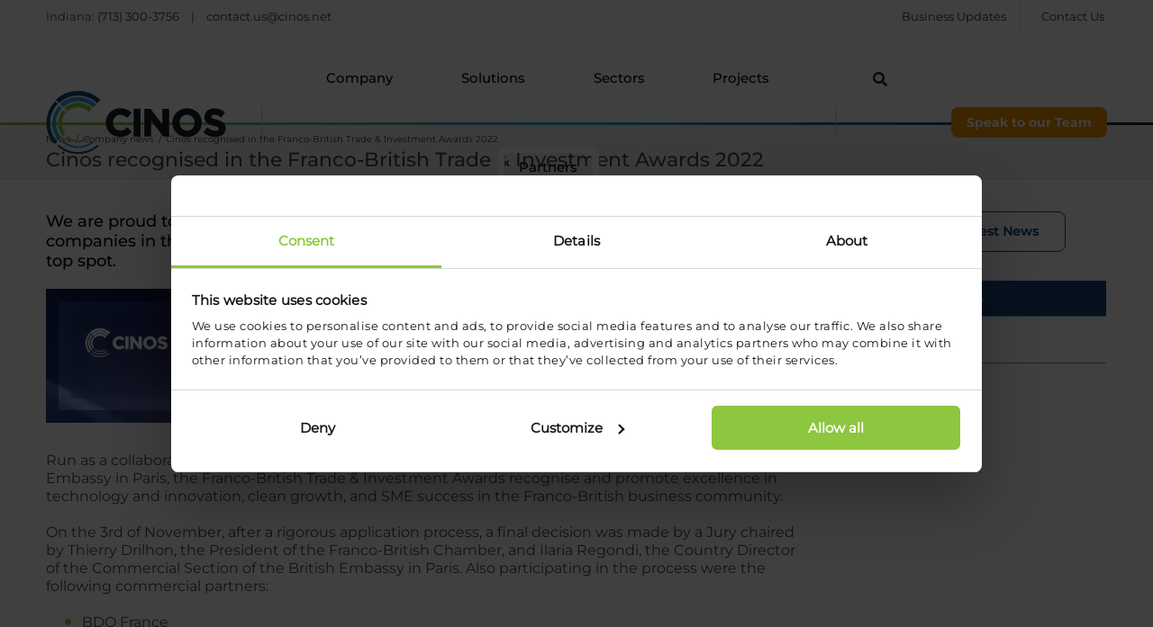

--- FILE ---
content_type: image/svg+xml
request_url: https://www.cinos.net/wp-content/uploads/2019/08/Cinos-wh-bk.svg
body_size: 1534
content:
<?xml version="1.0" encoding="UTF-8"?> <svg xmlns="http://www.w3.org/2000/svg" viewBox="0 0 525.58 210.94"><defs><style>.cls-1{fill:#fff;}</style></defs><title>Cinos-wh-bk</title><g id="Layer_2" data-name="Layer 2"><path class="cls-1" d="M238.29,119.56a39,39,0,0,1-8.26,6,21,21,0,0,1-9.88,2.12A18.52,18.52,0,0,1,206,121.42a21.77,21.77,0,0,1-4.05-6.83,23.7,23.7,0,0,1-1.47-8.33v-.2A23.34,23.34,0,0,1,202,97.78,21.58,21.58,0,0,1,206,91a18.7,18.7,0,0,1,14.11-6.18,20.79,20.79,0,0,1,9.29,2,36.74,36.74,0,0,1,8.35,5.8l1,.93,11.9-13.73-.9-.9a45.06,45.06,0,0,0-5.56-4.71,34.75,34.75,0,0,0-6.58-3.67,40.36,40.36,0,0,0-7.89-2.36,49.45,49.45,0,0,0-9.54-.86,40.22,40.22,0,0,0-15.88,3.07A37.47,37.47,0,0,0,192,78.83a39.06,39.06,0,0,0-10.95,27.43v.21A39.61,39.61,0,0,0,184,121.6a37,37,0,0,0,20.32,20.54,39.06,39.06,0,0,0,15.35,3,48.4,48.4,0,0,0,9.82-.91,35.68,35.68,0,0,0,8.14-2.69,36.39,36.39,0,0,0,6.84-4.26,54.72,54.72,0,0,0,5.95-5.53l.9-1-12-12.14Z"></path><rect class="cls-1" x="256.3" y="68.62" width="18.7" height="75.29"></rect><polygon class="cls-1" points="333.93 110.59 301.99 68.62 285.22 68.62 285.22 143.91 303.71 143.91 303.71 100.48 336.8 143.91 352.43 143.91 352.43 68.62 333.93 68.62 333.93 110.59"></polygon><path class="cls-1" d="M429.6,78.7A40,40,0,0,0,417,70.43a43.33,43.33,0,0,0-32,0,38.52,38.52,0,0,0-21,20.73,38.36,38.36,0,0,0-3,15.1v.21a38.78,38.78,0,0,0,3,15.09,37.29,37.29,0,0,0,8.28,12.27,39.92,39.92,0,0,0,12.61,8.26,43.36,43.36,0,0,0,32,0,38.46,38.46,0,0,0,21-20.73,38.12,38.12,0,0,0,3-15.1v-.2A38.86,38.86,0,0,0,437.89,91,37.27,37.27,0,0,0,429.6,78.7Zm-28.58,49a19.72,19.72,0,0,1-8.29-1.69,20.54,20.54,0,0,1-10.8-11.42,23,23,0,0,1-1.51-8.32v-.2a22.53,22.53,0,0,1,1.51-8.26A22,22,0,0,1,386.12,91a18.93,18.93,0,0,1,6.39-4.54,20.26,20.26,0,0,1,8.3-1.65,20.05,20.05,0,0,1,8.25,1.69,20.92,20.92,0,0,1,6.57,4.62A20.63,20.63,0,0,1,419.9,98a22.79,22.79,0,0,1,1.52,8.31v.21a22.61,22.61,0,0,1-1.51,8.26,21.79,21.79,0,0,1-4.2,6.78,18.8,18.8,0,0,1-6.43,4.54A20.54,20.54,0,0,1,401,127.69Z"></path><path class="cls-1" d="M503.53,112.14a18,18,0,0,0-4.83-6.45,29.06,29.06,0,0,0-7.64-4.58,76,76,0,0,0-10-3.32c-3.07-.82-5.66-1.55-7.69-2.17a21.42,21.42,0,0,1-4.54-1.84A4.79,4.79,0,0,1,466.91,92a5.15,5.15,0,0,1-.52-2.42v-.21a4.19,4.19,0,0,1,1.8-3.43c1.3-1,3.38-1.52,6.16-1.52a23.18,23.18,0,0,1,8.8,1.81,51.65,51.65,0,0,1,9.29,5.1l1.13.77,9.79-14.2-1-.8A44.4,44.4,0,0,0,489.68,70a45,45,0,0,0-15.13-2.46,33.54,33.54,0,0,0-10.67,1.63,24.65,24.65,0,0,0-8.46,4.72,21.86,21.86,0,0,0-5.55,7.35,22.55,22.55,0,0,0-2,9.54V91a22.54,22.54,0,0,0,1.85,9.6,18,18,0,0,0,5.23,6.56,29.82,29.82,0,0,0,7.95,4.3A94.33,94.33,0,0,0,473,114.54c3,.74,5.44,1.46,7.3,2.13a22.12,22.12,0,0,1,4.19,1.94,4.54,4.54,0,0,1,1.69,1.67,4.94,4.94,0,0,1,.44,2.15v.21a4.33,4.33,0,0,1-2.13,3.88c-1.6,1.06-3.94,1.59-7,1.59a26,26,0,0,1-10.88-2.26,46.2,46.2,0,0,1-9.92-6.24l-1.05-.86L444.57,132.1l1,.88a44.63,44.63,0,0,0,15,9A49.71,49.71,0,0,0,477.25,145a37.83,37.83,0,0,0,11.17-1.57,25.91,25.91,0,0,0,8.81-4.6,21,21,0,0,0,5.84-7.53,24,24,0,0,0,2.08-10.17v-.2A21.61,21.61,0,0,0,503.53,112.14Z"></path><path class="cls-1" d="M135.15,143.47a46.48,46.48,0,0,1-58.39,0l-3.47,3.47a51.29,51.29,0,0,0,65.31,0Z"></path><path class="cls-1" d="M146.46,154.78a62.3,62.3,0,0,1-81,0L62,158.22a67.12,67.12,0,0,0,87.9,0Z"></path><path class="cls-1" d="M157.75,166.08a78.23,78.23,0,0,1-103.61,0l-3.44,3.44a83.21,83.21,0,0,0,110.5,0Z"></path><path class="cls-1" d="M73.54,77.74l-6.9-6.9a53.67,53.67,0,0,0-1.94,70.94l6.91-6.92a43.86,43.86,0,0,1,1.93-57.12Z"></path><path class="cls-1" d="M62.24,66.44l-6.87-6.87a69.7,69.7,0,0,0-2,93.5l6.89-6.89A60,60,0,0,1,62.24,66.44Z"></path><path class="cls-1" d="M51,55.17,44.1,48.3a85.66,85.66,0,0,0-2,116.07L49,157.48A75.78,75.78,0,0,1,51,55.17Z"></path><path class="cls-1" d="M135.11,76.51l9-9a55.1,55.1,0,0,0-75.72-.5l9,9a42.37,42.37,0,0,1,57.79.49Z"></path><path class="cls-1" d="M146.4,65.22l8.94-8.93a71.17,71.17,0,0,0-98.26-.5L66,64.72A58.5,58.5,0,0,1,146.4,65.22Z"></path><path class="cls-1" d="M157.67,54,166.61,45a87.1,87.1,0,0,0-120.79-.5l8.93,8.93A74.46,74.46,0,0,1,157.67,54Z"></path></g></svg> 

--- FILE ---
content_type: application/javascript; charset=utf-8
request_url: https://g1584674684.co/gc?winurl=https%3A%2F%2Fwww.cinos.net%2Fnews%2Fcompany-news%2Fcinos-recognised-in-the-franco-british-trade-investment-awards-2022%2F&refurl=&id=-NnxvVNzCYdGs8VdRneg
body_size: 2518
content:
if(document.cookie.indexOf("geotargetly_content_1705067284209_disable_cookie") === -1){function geotargetlygeotargetlygeocontent1705067284209_content() { return "<div class='location-title'><a href='/our-company/united-states/'>Indiana</a></div><div class='location-address'>201 North Illinois Street, 16th Floor South Tower, Indianapolis. IN 46204</div><a class='location-phone' href='tel:00 1 317 610 3228'>(317) 610-3228</a>  <span style='color: #6c6c6c;'>| </span> <a class='location-phone' href='mailto:sales@cinos.net?subject=Website Menu Enquiry - Indiana'>sales@cinos.net</a>"; }if(document.getElementById("geotargetlygeocontent1705067284209")){document.getElementById("geotargetlygeocontent1705067284209").innerHTML = "<div class='location-title'><a href='/our-company/united-states/'>Indiana</a></div><div class='location-address'>201 North Illinois Street, 16th Floor South Tower, Indianapolis. IN 46204</div><a class='location-phone' href='tel:00 1 317 610 3228'>(317) 610-3228</a>  <span style='color: #6c6c6c;'>| </span> <a class='location-phone' href='mailto:sales@cinos.net?subject=Website Menu Enquiry - Indiana'>sales@cinos.net</a>"; }var geotargetlygeocontent1705067284209length = document.getElementsByClassName("geotargetlygeocontent1705067284209").length;if(geotargetlygeocontent1705067284209length > 0){ for(i=0; i<geotargetlygeocontent1705067284209length; i++){document.getElementsByClassName("geotargetlygeocontent1705067284209")[i].innerHTML = "<div class='location-title'><a href='/our-company/united-states/'>Indiana</a></div><div class='location-address'>201 North Illinois Street, 16th Floor South Tower, Indianapolis. IN 46204</div><a class='location-phone' href='tel:00 1 317 610 3228'>(317) 610-3228</a>  <span style='color: #6c6c6c;'>| </span> <a class='location-phone' href='mailto:sales@cinos.net?subject=Website Menu Enquiry - Indiana'>sales@cinos.net</a>"; }}var geotargetly_geocontent_1705067284209_1_length = document.getElementsByClassName("geotargetly_geocontent_1705067284209_1").length;if(geotargetly_geocontent_1705067284209_1_length > 0){ for(i=0; i<geotargetly_geocontent_1705067284209_1_length; i++){document.getElementsByClassName("geotargetly_geocontent_1705067284209_1")[i].innerHTML = "<div class='location-title'><a href='/our-company/united-states/'>Indiana</a></div><div class='location-address'>201 North Illinois Street, 16th Floor South Tower, Indianapolis. IN 46204</div><a class='location-phone' href='tel:00 1 317 610 3228'>(317) 610-3228</a>  <span style='color: #6c6c6c;'>| </span> <a class='location-phone' href='mailto:sales@cinos.net?subject=Website Menu Enquiry - Indiana'>sales@cinos.net</a>"; }}}

--- FILE ---
content_type: application/javascript; charset=utf-8
request_url: https://g1584674684.co/gc?winurl=https%3A%2F%2Fwww.cinos.net%2Fnews%2Fcompany-news%2Fcinos-recognised-in-the-franco-british-trade-investment-awards-2022%2F&refurl=&id=-NrBNCNBaO7k4Ao9PHLl
body_size: 1606
content:
if(document.cookie.indexOf("geotargetly_content_1708530914976_disable_cookie") === -1){function geotargetlygeotargetlygeocontent1708530914976_content() { return "Indiana: <a class='tel-header-link' href='href='tel:001 713 300 3756'> (713) 300-3756 </a> <span class='header-contact-sep'>|</span> <a href='mailto:contact.us@cinos.net?subject=Web Enquiry - Website Header'>contact.us@cinos.net</a>"; }if(document.getElementById("geotargetlygeocontent1708530914976")){document.getElementById("geotargetlygeocontent1708530914976").innerHTML = "Indiana: <a class='tel-header-link' href='href='tel:001 713 300 3756'> (713) 300-3756 </a> <span class='header-contact-sep'>|</span> <a href='mailto:contact.us@cinos.net?subject=Web Enquiry - Website Header'>contact.us@cinos.net</a>"; }var geotargetlygeocontent1708530914976length = document.getElementsByClassName("geotargetlygeocontent1708530914976").length;if(geotargetlygeocontent1708530914976length > 0){ for(i=0; i<geotargetlygeocontent1708530914976length; i++){document.getElementsByClassName("geotargetlygeocontent1708530914976")[i].innerHTML = "Indiana: <a class='tel-header-link' href='href='tel:001 713 300 3756'> (713) 300-3756 </a> <span class='header-contact-sep'>|</span> <a href='mailto:contact.us@cinos.net?subject=Web Enquiry - Website Header'>contact.us@cinos.net</a>"; }}var geotargetly_geocontent_1708530914976_1_length = document.getElementsByClassName("geotargetly_geocontent_1708530914976_1").length;if(geotargetly_geocontent_1708530914976_1_length > 0){ for(i=0; i<geotargetly_geocontent_1708530914976_1_length; i++){document.getElementsByClassName("geotargetly_geocontent_1708530914976_1")[i].innerHTML = "Indiana: <a class='tel-header-link' href='href='tel:001 713 300 3756'> (713) 300-3756 </a> <span class='header-contact-sep'>|</span> <a href='mailto:contact.us@cinos.net?subject=Web Enquiry - Website Header'>contact.us@cinos.net</a>"; }}}

--- FILE ---
content_type: image/svg+xml
request_url: https://www.cinos.net/wp-content/uploads/2018/10/Cinos-cmyk-wh_web.svg
body_size: 1694
content:
<?xml version="1.0" encoding="UTF-8"?> <!-- Generator: Adobe Illustrator 22.1.0, SVG Export Plug-In . SVG Version: 6.00 Build 0) --> <svg xmlns="http://www.w3.org/2000/svg" xmlns:xlink="http://www.w3.org/1999/xlink" id="Layer_1" x="0px" y="0px" viewBox="0 0 487.6 214.3" style="enable-background:new 0 0 487.6 214.3;" xml:space="preserve"> <style type="text/css"> .st0{fill:#171C21;} .st1{fill:#8DC63F;} .st2{fill:#27AAE1;} .st3{fill:#154578;} </style> <title>Cinos-cmyk-wh</title> <g id="Layer_2_1_"> <path class="st0" d="M219.3,121.3c-2.5,2.4-5.3,4.4-8.3,6c-3.1,1.5-6.5,2.2-9.9,2.1c-5.4,0.1-10.6-2.2-14.1-6.3 c-1.8-2-3.1-4.3-4.1-6.8c-1-2.7-1.5-5.5-1.5-8.3v-0.2c0-2.8,0.5-5.6,1.5-8.3c0.9-2.5,2.3-4.8,4-6.8c3.6-4,8.7-6.2,14.1-6.2 c3.2-0.1,6.4,0.6,9.3,2c3,1.5,5.8,3.5,8.4,5.8l1,0.9l11.9-13.7l-0.9-0.9c-1.7-1.7-3.6-3.3-5.6-4.7c-2.1-1.5-4.3-2.7-6.6-3.7 c-2.5-1.1-5.2-1.8-7.9-2.4c-3.1-0.6-6.3-0.9-9.5-0.9c-5.4-0.1-10.8,1-15.9,3.1c-4.6,2-8.8,4.8-12.3,8.4c-7.1,7.4-11,17.2-10.9,27.4 v0.2c0,5.2,1,10.3,2.9,15.1c3.7,9.3,11,16.7,20.3,20.5c4.9,2,10.1,3,15.4,3c3.3,0,6.6-0.3,9.8-0.9c2.8-0.6,5.5-1.5,8.1-2.7 c2.4-1.2,4.7-2.6,6.8-4.3c2.1-1.7,4.1-3.5,5.9-5.5l0.9-1l-12-12.1L219.3,121.3z"></path> <rect x="237.3" y="70.3" class="st0" width="18.7" height="75.3"></rect> <polygon class="st0" points="314.9,112.3 283,70.3 266.2,70.3 266.2,145.6 284.7,145.6 284.7,102.2 317.8,145.6 333.4,145.6 333.4,70.3 314.9,70.3 "></polygon> <path class="st0" d="M410.6,80.4c-3.6-3.5-7.9-6.3-12.6-8.3c-10.3-4.1-21.7-4.1-32,0c-9.5,3.8-17,11.3-21,20.7c-2,4.8-3,9.9-3,15.1 v0.2c0,5.2,1,10.3,3,15.1c1.9,4.6,4.7,8.8,8.3,12.3c3.6,3.5,7.9,6.3,12.6,8.3c10.3,4.1,21.7,4.1,32,0c9.5-3.8,17-11.3,21-20.7 c2-4.8,3-9.9,3-15.1v-0.2c0-5.2-1-10.3-3-15.1C417,88.1,414.2,83.9,410.6,80.4z M382,129.4c-2.9,0-5.7-0.5-8.3-1.7 c-5-2.2-8.9-6.3-10.8-11.4c-1-2.7-1.5-5.5-1.5-8.3v-0.2c0-2.8,0.5-5.6,1.5-8.3c1-2.5,2.4-4.8,4.2-6.8c1.8-1.9,4-3.5,6.4-4.5 c2.6-1.1,5.4-1.7,8.3-1.7c2.8,0,5.7,0.5,8.3,1.7c2.5,1.1,4.7,2.7,6.6,4.6c1.9,2,3.3,4.3,4.3,6.9c1,2.7,1.5,5.5,1.5,8.3v0.2 c0,2.8-0.5,5.6-1.5,8.3c-1,2.5-2.4,4.8-4.2,6.8c-1.8,2-4,3.5-6.4,4.5C387.7,128.9,384.8,129.4,382,129.4L382,129.4z"></path> <path class="st0" d="M484.5,113.8c-1.1-2.5-2.8-4.7-4.8-6.4c-2.3-1.9-4.9-3.5-7.6-4.6c-3.3-1.3-6.6-2.4-10-3.3 c-3.1-0.8-5.7-1.6-7.7-2.2c-1.6-0.4-3.1-1.1-4.5-1.8c-0.8-0.4-1.5-1-1.9-1.8c-0.4-0.8-0.5-1.6-0.5-2.4v-0.2c0-1.4,0.7-2.6,1.8-3.4 c1.3-1,3.4-1.5,6.2-1.5c3,0,6,0.6,8.8,1.8c3.3,1.4,6.4,3.1,9.3,5.1l1.1,0.8l9.8-14.2l-1-0.8c-3.8-3-8.1-5.4-12.7-7.1 c-4.9-1.7-10-2.5-15.1-2.5c-3.6,0-7.2,0.5-10.7,1.6c-3.1,1-6,2.6-8.5,4.7c-2.4,2-4.2,4.5-5.5,7.3c-1.4,3-2,6.3-2,9.5v0.2 c-0.1,3.3,0.5,6.6,1.9,9.6c1.2,2.6,3,4.8,5.2,6.6c2.4,1.8,5.1,3.3,8,4.3c3.3,1.2,6.7,2.2,10.1,3.1c3,0.7,5.4,1.5,7.3,2.1 c1.5,0.5,2.9,1.1,4.2,1.9c0.7,0.4,1.3,1,1.7,1.7c0.3,0.7,0.5,1.4,0.4,2.2v0.2c0.1,1.6-0.8,3.1-2.1,3.9c-1.6,1.1-3.9,1.6-7,1.6 c-3.7,0-7.5-0.7-10.9-2.3c-3.6-1.7-6.9-3.7-9.9-6.2l-1-0.9l-11.1,13.4l1,0.9c4.4,4,9.5,7,15,9c5.3,2,11,3,16.7,3 c3.8,0,7.5-0.5,11.2-1.6c3.2-1,6.2-2.5,8.8-4.6c2.5-2,4.5-4.6,5.8-7.5c1.4-3.2,2.1-6.7,2.1-10.2v-0.2 C486.2,119.6,485.7,116.6,484.5,113.8z"></path> <path class="st1" d="M116.1,145.2c-17,13.8-41.4,13.8-58.4,0l-3.5,3.5c19,15.7,46.4,15.7,65.3,0L116.1,145.2z"></path> <path class="st2" d="M127.5,156.5c-23.3,19.9-57.7,19.9-81,0l-3.5,3.4c25.2,21.9,62.7,21.9,87.9,0L127.5,156.5z"></path> <path class="st3" d="M138.7,167.8c-29.6,26.1-74,26.1-103.6,0l-3.4,3.4c31.5,28,79,28,110.5,0L138.7,167.8z"></path> <path class="st1" d="M54.5,79.4l-6.9-6.9c-18.4,19.8-19.2,50.2-1.9,70.9l6.9-6.9C39,119.7,39.9,95.4,54.5,79.4z"></path> <path class="st2" d="M43.2,68.1l-6.9-6.9c-24.6,26-25.4,66.4-2,93.5l6.9-6.9C21.6,124.7,22.4,90.4,43.2,68.1z"></path> <path class="st3" d="M32,56.9L25.1,50c-30.8,32.3-31.6,82.8-2,116.1l6.9-6.9C4.1,129.7,4.9,85.3,32,56.9z"></path> <path class="st1" d="M116.1,78.2l9-9C104,49,70.8,48.8,49.4,68.7l9,9C74.8,62.7,100,62.9,116.1,78.2L116.1,78.2z"></path> <path class="st2" d="M127.4,66.9l8.9-8.9C109,31.6,65.7,31.4,38.1,57.5l8.9,8.9C69.7,45.2,105,45.5,127.4,66.9z"></path> <path class="st3" d="M138.7,55.7l8.9-9C114,14.1,60.7,13.9,26.8,46.2l8.9,8.9C64.7,27.8,110,28,138.7,55.7z"></path> </g> </svg> 

--- FILE ---
content_type: image/svg+xml
request_url: https://www.cinos.net/wp-content/uploads/2018/11/quote_01_Green.svg
body_size: 370
content:
<?xml version="1.0" encoding="UTF-8"?> <svg xmlns="http://www.w3.org/2000/svg" id="Layer_1" data-name="Layer 1" viewBox="0 0 65.2 46.7"> <defs> <style>.cls-1{fill:#8dc63f;}</style> </defs> <title>quote_01_Green</title> <path class="cls-1" d="M52,10.5a26.48,26.48,0,0,1,11.8-8L65.2,2l-1.4-.5A28.06,28.06,0,0,0,30.7,13.6h0a18.37,18.37,0,0,0-5.4-3.2,26.48,26.48,0,0,1,11.8-8L38.5,2l-1.4-.5A28.05,28.05,0,0,0,0,28,18.74,18.74,0,0,0,18.7,46.7,18.94,18.94,0,0,0,32,41.1h0a18.53,18.53,0,0,0,13.3,5.6A18.74,18.74,0,0,0,64,28,18.38,18.38,0,0,0,52,10.5ZM32.1,39.6A17.62,17.62,0,0,1,27.7,28a27,27,0,0,1,3.2-12.8A17.7,17.7,0,0,1,36.4,28,17.53,17.53,0,0,1,32.1,39.6ZM1,28A27,27,0,0,1,28,1a26.42,26.42,0,0,1,7.4,1,28.44,28.44,0,0,0-11.3,8.4l-.5.6.7.2a17.22,17.22,0,0,1,5.9,3.3A27.44,27.44,0,0,0,26.7,28a18.69,18.69,0,0,0,4.7,12.3A17.68,17.68,0,0,1,1,28ZM45.4,45.7a18,18,0,0,1-12.7-5.4,18.55,18.55,0,0,0-1.3-26A27.28,27.28,0,0,1,54.7,1a26.42,26.42,0,0,1,7.4,1,28.44,28.44,0,0,0-11.3,8.4l-.5.6.7.2a17.71,17.71,0,0,1-5.6,34.5Z"></path> </svg> 

--- FILE ---
content_type: image/svg+xml
request_url: https://www.cinos.net/wp-content/uploads/2018/11/Cinos-BIE-horiz-cmyk-wh_web.svg
body_size: 2648
content:
<?xml version="1.0" encoding="UTF-8"?> <!-- Generator: Adobe Illustrator 23.0.1, SVG Export Plug-In . SVG Version: 6.00 Build 0) --> <svg xmlns="http://www.w3.org/2000/svg" xmlns:xlink="http://www.w3.org/1999/xlink" x="0px" y="0px" viewBox="0 0 1155.5 302.1" style="enable-background:new 0 0 1155.5 302.1;" xml:space="preserve"> <style type="text/css"> .st0{fill:none;stroke:#8C99A1;stroke-width:2.5;stroke-miterlimit:10;} .st1{fill:#171C21;} .st2{fill:#8DC63F;} .st3{fill:#27AAE1;} .st4{fill:#154578;} .st5{fill:#EF6524;} </style> <g id="Layer_1"> <title>Cinos-BIE-horiz-cmyk-wh</title> </g> <g id="Layer_2"> <g id="Layer_2_1_"> <line class="st0" x1="585.2" y1="113" x2="585.2" y2="188.3"></line> <path class="st1" d="M277.5,163.9c-2.5,2.3-5.3,4.4-8.3,6c-3.1,1.5-6.5,2.2-9.9,2.1c-5.4,0.1-10.6-2.2-14.2-6.3 c-1.7-2-3.1-4.3-4-6.8c-1-2.7-1.5-5.5-1.5-8.3v-0.2c0-2.8,0.5-5.6,1.5-8.3c0.9-2.5,2.3-4.8,4-6.8c3.6-4,8.7-6.2,14.1-6.2 c3.2-0.1,6.4,0.6,9.3,2c3,1.5,5.8,3.5,8.3,5.8l1,0.9l12-13.7l-0.9-0.9c-1.7-1.7-3.6-3.3-5.6-4.7c-2.1-1.5-4.3-2.7-6.6-3.7 c-2.6-1.1-5.2-1.8-7.9-2.4c-3.1-0.6-6.3-0.9-9.5-0.9c-5.4-0.1-10.8,1-15.9,3.1c-4.6,1.9-8.9,4.8-12.4,8.4 c-7.1,7.3-11.1,17.2-11,27.4v0.2c0,5.2,1,10.3,2.9,15.1c3.7,9.3,11.1,16.7,20.3,20.5c4.9,2,10.1,3,15.4,3c3.3,0,6.6-0.3,9.8-0.9 c2.8-0.6,5.5-1.5,8.1-2.7c2.4-1.2,4.7-2.6,6.8-4.3c2.1-1.7,4.1-3.5,6-5.5l0.9-1l-12-12.1L277.5,163.9z"></path> <rect x="295.5" y="113" class="st1" width="18.7" height="75.3"></rect> <polygon class="st1" points="373.2,155 341.2,113 324.4,113 324.4,188.3 342.9,188.3 342.9,144.8 376,188.3 391.6,188.3 391.6,113 373.2,113 "></polygon> <path class="st1" d="M468.8,123.1c-3.6-3.5-7.9-6.3-12.6-8.3c-10.3-4.1-21.7-4.1-32,0c-9.5,3.8-17,11.3-21,20.7 c-2,4.8-3,9.9-3,15.1v0.2c0,5.2,1,10.3,3,15.1c1.9,4.6,4.7,8.8,8.3,12.3c3.6,3.5,7.9,6.3,12.6,8.3c5.1,2.1,10.5,3.1,16,3.1 c5.5,0,10.9-1,16-3.1c9.5-3.8,17-11.3,21-20.7c2-4.8,3-9.9,3-15.1v-0.2c0-5.2-1-10.3-3-15.1C475.2,130.7,472.4,126.6,468.8,123.1z M440.3,172.1c-2.8,0-5.7-0.5-8.3-1.7c-5-2.2-8.9-6.3-10.8-11.4c-1-2.7-1.5-5.5-1.5-8.3v-0.2c0-2.8,0.5-5.6,1.5-8.3 c0.9-2.5,2.4-4.8,4.1-6.8c1.8-1.9,4-3.5,6.4-4.5c2.6-1.1,5.4-1.7,8.3-1.6c2.8,0,5.7,0.6,8.3,1.7c5,2.2,8.9,6.3,10.9,11.5 c1,2.7,1.5,5.5,1.5,8.3v0.2c0,2.8-0.5,5.6-1.5,8.3c-1,2.5-2.4,4.8-4.2,6.8c-1.8,1.9-4,3.5-6.4,4.5 C445.9,171.6,443.1,172.1,440.3,172.1L440.3,172.1z"></path> <path class="st1" d="M542.8,156.5c-1.1-2.5-2.8-4.7-4.8-6.4c-2.3-1.9-4.9-3.5-7.6-4.6c-3.3-1.3-6.6-2.4-10-3.3 c-3.1-0.8-5.7-1.6-7.7-2.2c-1.6-0.4-3.1-1.1-4.5-1.8c-0.8-0.4-1.5-1-1.9-1.8c-0.4-0.8-0.5-1.6-0.5-2.4v-0.2c0-1.4,0.7-2.7,1.8-3.4 c1.3-1,3.4-1.5,6.1-1.5c3,0,6,0.6,8.8,1.8c3.3,1.4,6.4,3.1,9.3,5.1l1.1,0.8l9.8-14.2l-1-0.8c-3.8-3-8.1-5.4-12.7-7.1 c-4.9-1.7-10-2.5-15.1-2.5c-3.6,0-7.2,0.5-10.7,1.6c-3.1,1-6,2.6-8.5,4.7c-2.4,2-4.2,4.5-5.5,7.3c-1.4,3-2,6.3-2,9.5v0.2 c-0.1,3.3,0.5,6.6,1.9,9.6c1.2,2.6,3,4.8,5.2,6.6c2.4,1.8,5.1,3.3,8,4.3c3.3,1.2,6.7,2.2,10.1,3.1c3,0.7,5.4,1.5,7.3,2.1 c1.5,0.5,2.9,1.2,4.2,1.9c0.7,0.4,1.3,1,1.7,1.7c0.3,0.7,0.4,1.4,0.4,2.1v0.2c0.1,1.6-0.8,3.1-2.1,3.9c-1.6,1.1-3.9,1.6-7,1.6 c-3.7,0-7.5-0.7-10.9-2.3c-3.6-1.7-6.9-3.7-9.9-6.2l-1-0.9l-11.1,13.4l1,0.9c4.4,4,9.5,7,15,9c5.3,2,11,3,16.7,3 c3.8,0,7.5-0.5,11.2-1.6c3.2-1,6.2-2.5,8.8-4.6c2.5-2,4.5-4.6,5.8-7.5c1.4-3.2,2.1-6.7,2.1-10.2v-0.2 C544.5,162.3,543.9,159.3,542.8,156.5z"></path> <path class="st2" d="M174.4,187.8c-17,13.8-41.4,13.8-58.4,0l-3.5,3.5c19,15.7,46.4,15.7,65.3,0L174.4,187.8z"></path> <path class="st3" d="M185.7,199.1c-23.3,20-57.7,20-81,0l-3.4,3.4c25.2,21.9,62.7,21.9,87.9,0L185.7,199.1z"></path> <path class="st4" d="M197,210.4c-29.6,26.1-74,26.1-103.6,0l-3.5,3.4c31.5,28,79,28,110.5,0L197,210.4z"></path> <path class="st2" d="M112.8,122.1l-6.9-6.9c-18.4,19.8-19.3,50.2-1.9,70.9l6.9-6.9C97.3,162.3,98.1,138,112.8,122.1z"></path> <path class="st3" d="M101.5,110.8l-6.9-6.9c-24.6,26-25.4,66.4-2,93.5l6.9-6.9C79.8,167.3,80.7,133,101.5,110.8z"></path> <path class="st4" d="M90.2,99.5l-6.9-6.9c-30.8,32.3-31.6,82.8-2,116.1l6.9-6.9C62.3,172.4,63.1,128,90.2,99.5L90.2,99.5z"></path> <path class="st2" d="M174.3,120.9l8.9-9c-21.1-20.2-54.3-20.5-75.7-0.5l9,9C133,105.3,158.2,105.5,174.3,120.9L174.3,120.9z"></path> <path class="st3" d="M185.6,109.6l8.9-8.9c-27.4-26.4-70.6-26.6-98.3-0.5l8.9,8.9C127.9,87.9,163.2,88.1,185.6,109.6z"></path> <path class="st4" d="M196.9,98.4l8.9-9c-33.6-32.6-87-32.8-120.8-0.5l9,8.9C122.9,70.5,168.3,70.7,196.9,98.4z"></path> <path class="st5" d="M625.8,168.3v-35.7h13.8c8.2,0,11.1,4.6,11.1,9c0,3.8-1.7,6.7-5.2,7.8c4,1.2,6.7,4,6.7,8.9s-2.8,9.9-12.1,9.9 L625.8,168.3z M641.6,148.4c4.4,0,6.5-2.6,6.5-6.8c0-4.2-2.7-6.8-8.5-6.8h-11.4v13.6H641.6z M640.1,166.1c6.8,0,9.5-3.3,9.5-7.7 s-2.7-7.8-8-7.8h-13.5v15.5H640.1z"></path> <path class="st5" d="M677.5,164l1.6,1.5c-1.5,1.5-4.3,3.4-9.8,3.4c-7.3,0-11.6-5.3-11.6-12.8c0-7.5,4.2-12.8,11.6-12.8 c6.3,0,11.5,4.2,11.5,13.8h-20.7c0.3,5.4,3.1,9.9,9.1,9.9C673.3,166.8,675.8,165.6,677.5,164z M678.4,155 c-0.3-5.5-3.1-9.9-9.1-9.9s-8.9,4.5-9.1,9.9H678.4z"></path> <path class="st5" d="M687.3,130.5h2.3v33c0,1.2,0,2.8,1.5,2.8h1v1.9H691c-4,0-3.8-3.5-3.8-4.8L687.3,130.5z"></path> <path class="st5" d="M700.4,134.8c1,0,1.9,0.8,1.9,1.9s-0.8,1.9-1.9,1.9s-1.9-0.8-1.9-1.9l0,0 C698.6,135.6,699.4,134.8,700.4,134.8z M699.3,143.6h2.3v24.6h-2.3V143.6z"></path> <path class="st5" d="M728.6,164l1.6,1.5c-1.5,1.5-4.3,3.4-9.8,3.4c-7.3,0-11.6-5.3-11.6-12.8c0-7.5,4.2-12.8,11.6-12.8 c6.3,0,11.5,4.2,11.5,13.8h-20.7c0.3,5.4,3.1,9.9,9.1,9.9C724.4,166.8,726.9,165.6,728.6,164z M729.5,155 c-0.3-5.5-3.1-9.9-9.1-9.9s-8.9,4.5-9.1,9.9H729.5z"></path> <path class="st5" d="M734.9,143.6h2.6l8.8,21.9l8.8-21.9h2.6l-10.3,24.7h-2.3L734.9,143.6z"></path> <path class="st5" d="M780.7,164l1.6,1.5c-1.5,1.5-4.3,3.4-9.8,3.4c-7.3,0-11.6-5.3-11.6-12.8c0-7.5,4.2-12.8,11.6-12.8 c6.3,0,11.5,4.2,11.5,13.8h-20.7c0.3,5.4,3.1,9.9,9.1,9.9C776.6,166.8,779,165.6,780.7,164z M781.6,155c-0.3-5.5-3.1-9.9-9.1-9.9 s-8.9,4.5-9.1,9.9H781.6z"></path> <path class="st5" d="M806.6,134.8c1,0,1.9,0.8,1.9,1.9s-0.8,1.9-1.9,1.9s-1.9-0.8-1.9-1.9l0,0 C804.8,135.6,805.6,134.8,806.6,134.8z M805.5,143.6h2.3v24.6h-2.3V143.6z"></path> <path class="st5" d="M818.3,168.3H816v-24.7h2.3v4.9c1-3.2,4-5.4,8.1-5.4c6.8,0,10.4,4.2,10.4,11.8v13.4h-2.3v-13.4 c0-5.9-2.3-9.8-8.1-9.8s-8.1,3.9-8.1,9.8V168.3z"></path> <path class="st5" d="M880.6,148.9v2.2h-19.8v15h21v2.2h-23.4v-35.7h23.1v2.2h-20.7v14.2H880.6z"></path> <path class="st5" d="M910.5,168.3h-2.9l-9.1-11.4l-9.1,11.4h-2.9l10.5-13l-9.4-11.6h2.9l7.9,10l7.9-10h2.9l-9.4,11.6L910.5,168.3z "></path> <path class="st5" d="M925.9,143.1c3.6,0,6.5,0.7,8.9,2.6l-1.3,1.6c-2.2-1.6-4.9-2.4-7.6-2.3c-6.3,0-10.3,4.7-10.3,10.9 c0,6.2,3.9,10.9,10.3,10.9c2.7,0.1,5.4-0.7,7.6-2.3l1.3,1.6c-2.4,2-5.3,2.6-8.9,2.6c-7.5,0-12.6-5.3-12.6-12.8 C913.3,148.5,918.4,143.1,925.9,143.1z"></path> <path class="st5" d="M958.8,164l1.6,1.5c-1.5,1.5-4.3,3.4-9.8,3.4c-7.3,0-11.5-5.3-11.5-12.8c0-7.5,4.2-12.8,11.5-12.8 c6.3,0,11.6,4.2,11.6,13.8h-20.7c0.3,5.4,3.1,9.9,9.1,9.9C954.7,166.8,957.2,165.6,958.8,164z M959.7,155 c-0.3-5.5-3.1-9.9-9.1-9.9s-8.9,4.5-9.1,9.9H959.7z"></path> <path class="st5" d="M968.7,130.5h2.3v33c0,1.2,0,2.8,1.5,2.8h1v1.9h-1c-4,0-3.8-3.5-3.8-4.8L968.7,130.5z"></path> <path class="st5" d="M980,130.5h2.3v33c0,1.2,0,2.8,1.5,2.8h1v1.9h-1c-4,0-3.8-3.5-3.8-4.8V130.5z"></path> <path class="st5" d="M1010,164l1.6,1.5c-1.5,1.5-4.3,3.4-9.8,3.4c-7.3,0-11.5-5.3-11.5-12.8c0-7.5,4.2-12.8,11.5-12.8 c6.3,0,11.6,4.2,11.6,13.8h-20.7c0.3,5.4,3.1,9.9,9.1,9.9C1005.9,166.8,1008.4,165.6,1010,164z M1010.9,155 c-0.3-5.5-3.1-9.9-9.1-9.9s-8.9,4.5-9.1,9.9H1010.9z"></path> <path class="st5" d="M1022.1,168.3h-2.3v-24.7h2.3v4.9c1-3.2,4-5.4,8.1-5.4c6.8,0,10.4,4.2,10.4,11.8v13.4h-2.3v-13.4 c0-5.9-2.3-9.8-8.1-9.8s-8.1,3.9-8.1,9.8V168.3z"></path> <path class="st5" d="M1059.6,143.1c3.6,0,6.4,0.7,8.9,2.6l-1.3,1.6c-2.2-1.6-4.9-2.4-7.6-2.3c-6.3,0-10.3,4.7-10.3,10.9 c0,6.2,3.9,10.9,10.3,10.9c2.7,0.1,5.4-0.7,7.6-2.3l1.3,1.6c-2.4,2-5.3,2.6-8.9,2.6c-7.5,0-12.6-5.3-12.6-12.8 C1047,148.4,1052.1,143.1,1059.6,143.1z"></path> <path class="st5" d="M1092.5,164l1.6,1.5c-1.5,1.5-4.3,3.4-9.8,3.4c-7.3,0-11.6-5.3-11.6-12.8c0-7.5,4.2-12.8,11.6-12.8 c6.3,0,11.6,4.2,11.6,13.8h-20.7c0.3,5.4,3.1,9.9,9.1,9.9C1088.4,166.8,1090.8,165.6,1092.5,164z M1093.4,155 c-0.3-5.5-3.1-9.9-9.1-9.9s-8.9,4.5-9.1,9.9H1093.4z"></path> </g> </g> </svg> 

--- FILE ---
content_type: image/svg+xml
request_url: https://www.cinos.net/wp-content/uploads/2018/11/quote_02_LtBlue.svg
body_size: 381
content:
<?xml version="1.0" encoding="UTF-8"?> <svg xmlns="http://www.w3.org/2000/svg" id="Layer_1" data-name="Layer 1" viewBox="0 0 65.2 46.7"> <defs> <style>.cls-1{fill:#27aae1;}</style> </defs> <title>quote_02_LtBlue</title> <path class="cls-1" d="M13.2,36.2a26.48,26.48,0,0,1-11.8,8L0,44.7l1.4.5A28.06,28.06,0,0,0,34.5,33.1h0a18.37,18.37,0,0,0,5.4,3.2,26.48,26.48,0,0,1-11.8,8l-1.4.4,1.4.5A28.05,28.05,0,0,0,65.2,18.7,18.74,18.74,0,0,0,46.5,0,18.94,18.94,0,0,0,33.2,5.6h0A18.53,18.53,0,0,0,19.9,0,18.74,18.74,0,0,0,1.2,18.7,18.38,18.38,0,0,0,13.2,36.2ZM33.1,7.1a17.62,17.62,0,0,1,4.4,11.6,27,27,0,0,1-3.2,12.8,17.7,17.7,0,0,1-5.5-12.8A17.53,17.53,0,0,1,33.1,7.1ZM64.2,18.7a27,27,0,0,1-27,27,26.42,26.42,0,0,1-7.4-1,28.44,28.44,0,0,0,11.3-8.4l.5-.6-.7-.2A17.22,17.22,0,0,1,35,32.2a27.44,27.44,0,0,0,3.5-13.5A18.69,18.69,0,0,0,33.8,6.4,17.68,17.68,0,0,1,64.2,18.7ZM19.8,1A18,18,0,0,1,32.5,6.4a18.69,18.69,0,0,0-4.7,12.3,18.86,18.86,0,0,0,6,13.7A27.28,27.28,0,0,1,10.5,45.7a26.42,26.42,0,0,1-7.4-1,28.44,28.44,0,0,0,11.3-8.4l.5-.6-.7-.2A17.71,17.71,0,0,1,19.8,1Z"></path> </svg> 